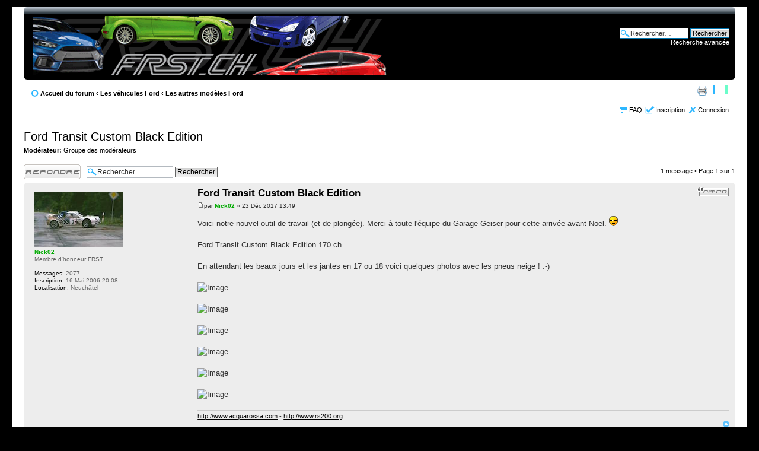

--- FILE ---
content_type: text/html; charset=UTF-8
request_url: https://forum.frst.ch/viewtopic.php?f=25&p=236633&sid=1dd2c114e050c355dff487c7f9ba483f
body_size: 4475
content:
<!DOCTYPE html PUBLIC "-//W3C//DTD XHTML 1.0 Strict//EN" "http://www.w3.org/TR/xhtml1/DTD/xhtml1-strict.dtd">
<html xmlns="http://www.w3.org/1999/xhtml" dir="ltr" lang="fr" xml:lang="fr">
<head>

<meta http-equiv="content-type" content="text/html; charset=UTF-8" />
<meta http-equiv="content-style-type" content="text/css" />
<meta http-equiv="content-language" content="fr" />
<meta http-equiv="imagetoolbar" content="no" />
<meta name="resource-type" content="document" />
<meta name="distribution" content="global" />
<meta name="keywords" content="" />
<meta name="description" content="" />

<title>FRST &bull; Consulter le sujet - Ford Transit Custom Black Edition</title>



<!--
	phpBB style name: PS3
	Based on style:   prosilver (this is the default phpBB3 style)
	Original author:  Tom Beddard ( http://www.subBlue.com/ )
	Modified by:      Jester ( http://jesterstyles.free.fr/ )
	
	NOTE: This page was generated by phpBB, the free open-source bulletin board package.
	      The phpBB Group is not responsible for the content of this page and forum. For more information
	      about phpBB please visit http://www.phpbb.com
-->

<script type="text/javascript">
// <![CDATA[
	var jump_page = 'Saisissez le numéro de la page que vous souhaitez atteindre:';
	var on_page = '1';
	var per_page = '';
	var base_url = '';
	var style_cookie = 'phpBBstyle';
	var style_cookie_settings = '; path=/; domain=.frst.ch';
	var onload_functions = new Array();
	var onunload_functions = new Array();

	

	/**
	* Find a member
	*/
	function find_username(url)
	{
		popup(url, 760, 570, '_usersearch');
		return false;
	}

	/**
	* New function for handling multiple calls to window.onload and window.unload by pentapenguin
	*/
	window.onload = function()
	{
		for (var i = 0; i < onload_functions.length; i++)
		{
			eval(onload_functions[i]);
		}
	};

	window.onunload = function()
	{
		for (var i = 0; i < onunload_functions.length; i++)
		{
			eval(onunload_functions[i]);
		}
	};

// ]]>
</script>
<script type="text/javascript" src="./styles/PS3/template/styleswitcher.js"></script>
<script type="text/javascript" src="./styles/PS3/template/forum_fn.js"></script>

<link href="./styles/PS3/theme/print.css" rel="stylesheet" type="text/css" media="print" title="printonly" />
<link href="./style.php?id=2&amp;lang=fr&amp;sid=64d68193901fb1eebb0585561025ae1a" rel="stylesheet" type="text/css" media="screen, projection" />

<link href="./styles/PS3/theme/normal.css" rel="stylesheet" type="text/css" title="A" />
<link href="./styles/PS3/theme/medium.css" rel="alternate stylesheet" type="text/css" title="A+" />
<link href="./styles/PS3/theme/large.css" rel="alternate stylesheet" type="text/css" title="A++" />



</head>

<body id="phpbb" class="section-viewtopic ltr">

<div id="wrap">
	<a id="top" name="top" accesskey="t"></a>
	<div id="page-header">
		<div class="headerbar">
			<div class="inner"><span class="corners-top"><span></span></span>

			<div id="site-description">
				<a href="./index.php?sid=64d68193901fb1eebb0585561025ae1a" title="Accueil du forum" id="logo"><img src="./styles/PS3/imageset/site_logo.gif" width="600" height="100" alt="" title="" /></a>
				<p class="skiplink"><a href="#start_here">Accéder au contenu</a></p>
			</div>

		
			<div id="search-box">
				<form action="./search.php?sid=64d68193901fb1eebb0585561025ae1a" method="get" id="search">
				<fieldset>
					<input name="keywords" id="keywords" type="text" maxlength="128" title="Rechercher par mots-clés" class="inputbox search" value="Rechercher…" onclick="if(this.value=='Rechercher…')this.value='';" onblur="if(this.value=='')this.value='Rechercher…';" /> 
					<input class="button2" value="Rechercher" type="submit" /><br />
					<a href="./search.php?sid=64d68193901fb1eebb0585561025ae1a" title="Accéder aux réglages avancés de la recherche">Recherche avancée</a> <input type="hidden" name="sid" value="64d68193901fb1eebb0585561025ae1a" />

				</fieldset>
				</form>
			</div>
		

			<span class="corners-bottom"><span></span></span></div>
		</div>

		<div class="navbar">
			<div class="inner"><span class="corners-top"><span></span></span>

			<ul class="linklist navlinks">
				<li class="icon-home"><a href="./index.php?sid=64d68193901fb1eebb0585561025ae1a" accesskey="h">Accueil du forum</a>  <strong>&#8249;</strong> <a href="./viewforum.php?f=28&amp;sid=64d68193901fb1eebb0585561025ae1a">Les véhicules Ford</a> <strong>&#8249;</strong> <a href="./viewforum.php?f=25&amp;sid=64d68193901fb1eebb0585561025ae1a">Les autres modèles Ford</a></li>

				<li class="rightside"><a href="#" onclick="fontsizeup(); return false;" onkeypress="return fontsizeup(event);" class="fontsize" title="Modifier la taille de la police de caractères">Modifier la taille de la police de caractères</a></li>

				<li class="rightside"><a href="./viewtopic.php?f=25&amp;t=14808&amp;sid=64d68193901fb1eebb0585561025ae1a&amp;view=print" title="Aperçu avant impression" accesskey="p" class="print">Aperçu avant impression</a></li>
			</ul>

			

			<ul class="linklist rightside">
				<li class="icon-faq"><a href="./faq.php?sid=64d68193901fb1eebb0585561025ae1a" title="Foire aux questions">FAQ</a></li>
				<li class="icon-register"><a href="./ucp.php?mode=register&amp;sid=64d68193901fb1eebb0585561025ae1a">Inscription</a></li>
               <li class="icon-logout"><a href="./ucp.php?mode=login&amp;sid=64d68193901fb1eebb0585561025ae1a" title="Connexion" accesskey="x">Connexion</a></li>
				
			</ul>

			<span class="corners-bottom"><span></span></span></div>
		</div>

	</div>

	<a name="start_here"></a>
	<div id="page-body">
		
		 
<h2><a href="./viewtopic.php?f=25&amp;t=14808&amp;sid=64d68193901fb1eebb0585561025ae1a">Ford Transit Custom Black Edition</a></h2>
<!-- NOTE: remove the style="display: none" when you want to have the forum description on the topic body --><div style="display: none !important;">Discussion générale autour des autres véhicules Ford<br /></div>
    <p>
       <strong>Modérateur:</strong> <a href="./memberlist.php?mode=group&amp;g=7&amp;sid=64d68193901fb1eebb0585561025ae1a">Groupe des modérateurs</a>
    </p>


<div class="topic-actions">

	<div class="buttons">
	
		<div class="reply-icon"><a href="./posting.php?mode=reply&amp;f=25&amp;t=14808&amp;sid=64d68193901fb1eebb0585561025ae1a" title="Publier une réponse"><span></span>Publier une réponse</a></div>
	
	</div>

	
		<div class="search-box">
			<form method="get" id="topic-search" action="./search.php?sid=64d68193901fb1eebb0585561025ae1a">
         <fieldset>
            <input class="inputbox search tiny"  type="text" name="keywords" id="search_keywords" size="20" value="Rechercher…" onclick="if(this.value=='Rechercher…')this.value='';" onblur="if(this.value=='')this.value='Rechercher…';" />
            <input class="button2" type="submit" value="Rechercher" />
            <input type="hidden" name="t" value="14808" />
<input type="hidden" name="sf" value="msgonly" />
<input type="hidden" name="sid" value="64d68193901fb1eebb0585561025ae1a" />

			</fieldset>
			</form>
		</div>
	
		<div class="pagination">
			1 message
			 &bull; Page <strong>1</strong> sur <strong>1</strong>
		</div>
	

</div>
<div class="clear"></div>


	<div id="p236633" class="post bg2">
		<div class="inner"><span class="corners-top"><span></span></span>

		<div class="postbody">
			
				<ul class="profile-icons">
					<li class="quote-icon"><a href="./posting.php?mode=quote&amp;f=25&amp;p=236633&amp;sid=64d68193901fb1eebb0585561025ae1a" title="Répondre en citant"><span>Répondre en citant</span></a></li>
				</ul>
			

			<h3 class="first"><a href="#p236633">Ford Transit Custom Black Edition</a></h3>
			<p class="author"><a href="./viewtopic.php?p=236633&amp;sid=64d68193901fb1eebb0585561025ae1a#p236633"><img src="./styles/PS3/imageset/icon_post_target.gif" width="11" height="9" alt="Message" title="Message" /></a>par <strong><a href="./memberlist.php?mode=viewprofile&amp;u=780&amp;sid=64d68193901fb1eebb0585561025ae1a" style="color: #00AA00;" class="username-coloured">Nick02</a></strong> &raquo; 23 Déc 2017 13:49 </p>

			

			<div class="content">Voici notre nouvel outil de travail (et de plongée). Merci à toute l'équipe du Garage Geiser pour cette arrivée avant Noël.  <img src="./images/smilies/icon_cool.gif" alt="8)" title="Cool" /> <br /><br />Ford Transit Custom Black Edition 170 ch<br /><br />En attendant les beaux jours et les jantes en 17 ou 18 voici quelques photos avec les pneus neige ! :-)<br /><br /><img src="https://scontent-frt3-2.xx.fbcdn.net/v/t31.0-8/25438583_10215400006939756_5705521823663758637_o.jpg?oh=b1c24006779aaeec911f14ad2ea39a8b&amp;oe=5AD30115" alt="Image" /><br /><br /><img src="https://scontent-frt3-2.xx.fbcdn.net/v/t31.0-8/25438998_10215400007219763_7201110465600671854_o.jpg?oh=7e8c733db146052f0c4f3c93b988e1c7&amp;oe=5AC8F5EB" alt="Image" /><br /><br /><img src="https://scontent-frt3-2.xx.fbcdn.net/v/t31.0-8/25398484_10215400006579747_6077655601902806552_o.jpg?oh=c71e4a58eff2dcf07b52281e42b2b2a6&amp;oe=5AD0DD22" alt="Image" /><br /><br /><img src="https://scontent-frt3-2.xx.fbcdn.net/v/t31.0-8/25438581_10215400007659774_6923611565620628390_o.jpg?oh=a1a3bf9ae035d6cce233d916e917fc83&amp;oe=5AB534AD" alt="Image" /><br /><br /><img src="https://scontent-frt3-2.xx.fbcdn.net/v/t31.0-8/25487158_10215400009139811_5866959236403083799_o.jpg?oh=56b5c59d0c26cfef57fd412ff7f8391a&amp;oe=5AD29A6C" alt="Image" /><br /><br /><img src="https://scontent-frt3-2.xx.fbcdn.net/v/t31.0-8/25398423_10215400008539796_2498109279733250796_o.jpg?oh=015a995077ef5e89fc51a718ffba9ef3&amp;oe=5ABB2000" alt="Image" /></div>

			<div id="sig236633" class="signature"><a href="http://www.acquarossa.com" onclick="window.open(this.href);return false;" class="postlink">http://www.acquarossa.com</a> - <a href="http://www.rs200.org" onclick="window.open(this.href);return false;" class="postlink">http://www.rs200.org</a></div>

		</div>

		
			<dl class="postprofile" id="profile236633">
			<dt>
				<a href="./memberlist.php?mode=viewprofile&amp;u=780&amp;sid=64d68193901fb1eebb0585561025ae1a"><img src="./download/file.php?avatar=780_1499976639.jpg" width="150" height="93" alt="Avatar de l’utilisateur" /></a><br />
				<a href="./memberlist.php?mode=viewprofile&amp;u=780&amp;sid=64d68193901fb1eebb0585561025ae1a" style="color: #00AA00;" class="username-coloured">Nick02</a>
			</dt>

			<dd>Membre d'honneur FRST</dd>

		<dd>&nbsp;</dd>

		<dd><strong>Messages:</strong> 2077</dd><dd><strong>Inscription:</strong> 16 Mai 2006 20:08</dd><dd><strong>Localisation:</strong> Neuchâtel</dd>

		</dl>
	

		<div class="back2top"><a href="#wrap" class="top" title="Haut">Haut</a></div>

		<span class="corners-bottom"><span></span></span></div>
	</div>

	<hr class="divider" />


<div class="topic-actions">
	<div class="buttons">
	
		<div class="reply-icon"><a href="./posting.php?mode=reply&amp;f=25&amp;t=14808&amp;sid=64d68193901fb1eebb0585561025ae1a" title="Publier une réponse"><span></span>Publier une réponse</a></div>
	
	</div>

	
		<div class="pagination">
			1 message
			 &bull; Page <strong>1</strong> sur <strong>1</strong>
		</div>
	
</div>


	<p></p><p><a href="./viewforum.php?f=25&amp;sid=64d68193901fb1eebb0585561025ae1a" class="left-box left" accesskey="r">Revenir vers Les autres modèles Ford</a></p>

       <form method="post" id="jumpbox" action="./viewforum.php?sid=64d68193901fb1eebb0585561025ae1a" onsubmit="if(this.f.value == -1){return false;}">


	
		<fieldset class="jumpbox">
	
			<label for="f" accesskey="j">Atteindre:</label>
			<select name="f" id="f" onchange="if(this.options[this.selectedIndex].value != -1){ document.forms['jumpbox'].submit() }">
			
				<option value="-1">Sélectionner un forum</option>
			<option value="-1">------------------</option>
				<option value="28">Les véhicules Ford</option>
			
				<option value="3">&nbsp; &nbsp;Focus RS</option>
			
				<option value="26">&nbsp; &nbsp;Focus RS II</option>
			
				<option value="38">&nbsp; &nbsp;Focus RS III</option>
			
				<option value="22">&nbsp; &nbsp;Ford RS et Cosworth</option>
			
				<option value="23">&nbsp; &nbsp;Focus ST</option>
			
				<option value="37">&nbsp; &nbsp;Fiesta ST</option>
			
				<option value="24">&nbsp; &nbsp;Ford GT</option>
			
				<option value="25" selected="selected">&nbsp; &nbsp;Les autres modèles Ford</option>
			
				<option value="5">&nbsp; &nbsp;Problèmes</option>
			
				<option value="7">&nbsp; &nbsp;Achat/vente de sportives Ford</option>
			
				<option value="35">&nbsp; &nbsp;&nbsp; &nbsp;Vente de sportives Ford</option>
			
				<option value="36">&nbsp; &nbsp;&nbsp; &nbsp;Achat de sportives Ford</option>
			
				<option value="29">Les divers</option>
			
				<option value="21">&nbsp; &nbsp;Présentation</option>
			
				<option value="6">&nbsp; &nbsp;RS café</option>
			
				<option value="18">&nbsp; &nbsp;Sorties et rencontres</option>
			
				<option value="13">&nbsp; &nbsp;Modèles réduits</option>
			
				<option value="14">&nbsp; &nbsp;Sport automobile</option>
			
				<option value="30">Les autres sportives</option>
			
				<option value="15">&nbsp; &nbsp;Audi RS, Mitsubishi Lancer Evo, Subaru Impreza WRX/STi, etc.</option>
			
				<option value="31">Section privée du FRST</option>
			
				<option value="1">&nbsp; &nbsp;Informations générales</option>
			
				<option value="2">&nbsp; &nbsp;Evènements et manifestations</option>
			
				<option value="33">&nbsp; &nbsp;Le bar du FRST</option>
			
			</select>
			<input type="submit" value="Valider" class="button2" />
		</fieldset>
	</form>


	<h3>Qui est en ligne ?</h3>
	<p>Utilisateurs parcourant ce forum : Aucun utilisateur inscrit et 5 invités</p>
</div>

<div id="page-footer">

	<div class="navbar">
		<div class="inner"><span class="corners-top"><span></span></span>

		<ul class="linklist">
			<li class="icon-home"><a href="./index.php?sid=64d68193901fb1eebb0585561025ae1a" accesskey="h">Accueil du forum</a></li>
				
			<li class="rightside"><a href="./ucp.php?mode=delete_cookies&amp;sid=64d68193901fb1eebb0585561025ae1a">Supprimer tous les cookies du forum</a> &bull; Le fuseau horaire est réglé sur UTC+1 heure [Heure d’été]</li>
		</ul>

		<span class="corners-bottom"><span></span></span></div>
	</div>
	
   <div class="copyright">Powered by <a href="http://www.phpbb.com/">phpBB</a>&reg; Forum Software &copy; phpBB Group
		<br />FordRacingSportTeam &copy; 2012<br />
		
	</div>
</div>

</div>

<div>
	<a id="bottom" name="bottom" accesskey="z"></a>
	
</div>

</body>
</html>